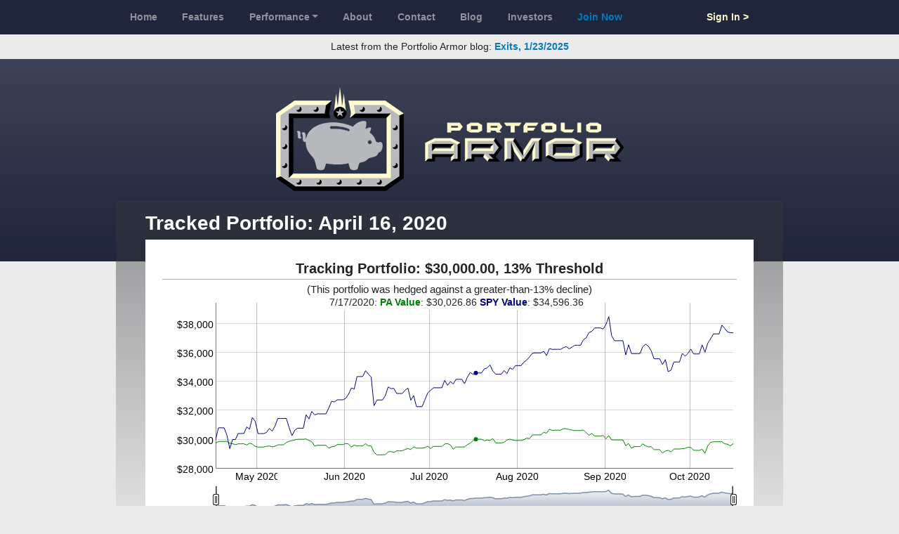

--- FILE ---
content_type: text/html; charset=utf-8
request_url: https://portfolioarmor.com/front_tests/2760
body_size: 1726
content:
<!DOCTYPE html>
<html lang='en'>
<head>
<meta content='width=device-width, initial-scale=1, shrink-to-fit=no' name='viewport'>
<title>Portfolio Armor | Tracked Portfolio: April 16, 2020</title>
<meta property="og:title" content="Portfolio Armor | Tracked Portfolio: April 16, 2020">
<link rel="stylesheet" href="/assets/public-891b5306aad624db866e47e11492722f99029dd26d00fe1d75a5db5d573aa03a.css" />
<meta name="csrf-param" content="authenticity_token" />
<meta name="csrf-token" content="kmCnKAE99SjVEyofEtOkn8apDCwDjn-bfGm-Ty3wQ9ZGYeBzSL79U-cJBrp0YP6Y8Oy90EB9meXDMlf4iQFf1A" />

</head>
<body class=''>
<nav class='navbar navbar-expand-md navbar-dark bg-primary' id='top-nav'>
<div class='container'>
<div class='row w-100'>
<div class='col-12 col-lg-10 offset-lg-1'>
<button class='navbar-toggler navbar-toggler-left' data-target='#topnav-content' data-toggle='collapse' type='button'>
<span class='navbar-toggler-icon'></span>
</button>
<div class='collapse navbar-collapse w-100 justify-content-between' id='topnav-content'>
<ul class='navbar-nav w-80 justify-content-between'>
<li class="nav-item"><a class="nav-link" href="/">Home</a></li>
<li action="features" class="nav-item"><a class="nav-link" href="/features">Features</a></li>
<li class="nav-item dropdown"><a class="nav-link dropdown-toggle" data-toggle="dropdown" href="#">Performance</a><div class="dropdown-menu"><a class="dropdown-item" href="/performance-backtests">Backtests</a>
<a class="dropdown-item" href="/performance-top-names">Top Names</a>
<a class="dropdown-item" href="/performance-tracking-portfolios">Tracking Portfolios</a>
</div></li><li class="nav-item"><a class="nav-link" href="/about-us">About</a></li>
<li class="nav-item"><a class="nav-link" href="/contact-us">Contact</a></li>
<li target="blank" class="nav-item"><a class="nav-link" target="blank" href="https://portfolioarmor.substack.com">Blog</a></li>
<li class="nav-item"><a class="nav-link" href="/potential_investors">Investors</a></li>
<li class="nav-item"><a class="text-info nav-link" href="/join-now">Join Now</a></li>
</ul>
<ul class='navbar-nav w-20 justify-content-end'>
<li class="nav-item"><a class="text-warning nav-link" href="/sign-in">Sign In &gt;</a></li>
</ul>
</div>
</div>
</div>
</div>
</nav>
<div class='container-fluid text-center py-2' id='topbanner'>
Latest from the Portfolio Armor blog:
<strong>
<a target="blank" href="https://blog.portfolioarmor.com/p/exits-1232025">Exits, 1/23/2025</a>
</strong>
</div>
<div class='text-center bg-gradient-primary' id='logo-wrap'>
<a class="logo" href="/"><img alt="Portfolio Armor" class="img-fluid" src="/assets/logo-855ad7778a95d4ea916593521b396b6c0b1c886648863b7252159d86c66a7421.gif" /></a>
</div>

<div class='container'>
<div class='row'>
<div class='content-wrap col-12 col-lg-10 offset-lg-1 py-3 px-xl-5'>
<div class='gradient-box'></div>
<div class='content w-100'>
<h1 class='h2 text-white mt-0'>Tracked Portfolio: April 16, 2020</h1>
<div class='bg-white p-3'>
<div class='test-chart' data-data-url='/front_tests/2760.json' style='position: relative;'>
<div class='test-title'>
<h2>
Tracking Portfolio: $30,000.00, 13% Threshold
</h2>
<h3>(This portfolio was hedged against a greater-than-13% decline)</h3>
</div>
<div class='chart'></div>
<div class='legend-wrap'>
<div class='legend'></div>
</div>
<div class='test-details'>
<div class='portfolio-armor'>
<h3>
<span style='color: #008000;'>
Portfolio Armor
</span>
<br>
Annualized IRR:&nbsp;<span class='pa-cagr'></span>%
CHANGE:&nbsp;<span class='pa-percent-change'></span>%
</h3>
<h4>
Value:
$<span class='total-value'></span>
</h4>
</div>
<div class='comparison'>
<h3>
<span style='color: #000080;'>
Comparison (SPY)
</span>
<br>
Annualized IRR:&nbsp;<span class='spy-cagr'></span>%
CHANGE:&nbsp;<span class='spy-percent-change'></span>%
</h3>
<h4>
Value:
$<span class='spy'></span>
</h4>
</div>
<a class='show-hide-positions' href='#'>Show/Hide Positions</a>
<div class='test-chart-clearfix'>
<div class='positions-wrapper'>
<div class='position'>
<h4>
Cash:
$<span class='cash'></span>
</h4>
</div>
<table class='table table-sm'>
<thead>
<tr>
<th>Underlying Security</th>
<th class='text-right'>Underlying Security Value</th>
<th class='text-right'>+ Put Option Value</th>
<th class='text-right'>- Call Option Value</th>
<th class='text-right'>= Net Position Value</th>
</tr>
</thead>
<tbody class='positions'></tbody>
<tbody class='subtotals'>
<tr>
<td colspan='4'></td>
<td align='right'>
$<span class='positions-value'></span>
</td>
</tr>
<tr>
<td>Cash</td>
<td colspan='3'></td>
<td align='right'>
$<span class='cash'></span>
</td>
</tr>
</tbody>
<tbody class='total'>
<tr>
<td colspan='4'></td>
<td align='right'>
$<span class='total-value'></span>
</td>
</tr>
</tbody>
<thead class='exited-positions-header' style='display: nonw'>
<th colspan='5'>Exited Positions</th>
</thead>
<tbody class='exited-positions'></tbody>
</table>
</div>
</div>
</div>
<div class='position-template' style='display: none'>
<table>
<tbody>
<tr class='position'>
<td class='underlying'>
<span class='ticker'></span>
</td>
<td align='right' class='underlying'>
$<span class='value'></span>
</td>
<td align='right' class='put-option'>
$<span class='value'></span>
</td>
<td align='right' class='call-option'>
$<span class='value'></span>
</td>
<td align='right' class='net'>
$<span class='value'></span>
</td>
</tr>
</tbody>
</table>
</div>
<div class='test-chart-clearfix'></div>
</div>
<div class='test-chart-clearfix'></div>

</div>


</div>
</div>
</div>
</div>
<nav class='navbar navbar-expand-lg navbar-dark bg-secondary' id='footer'>
<div class='container'>
<div class='navbar-collapse w-100 justify-content-between' id='footer-content'>
<ul class='navbar-nav justify-content-start'>
<li class='nav-item active'><a class="nav-link" href="/contact-us">Contact Us</a></li>
<li class='nav-item active'><a class="nav-link" href="/sitemap">Sitemap</a></li>
<li class='nav-item active'><a class="nav-link" href="/privacy-policy">Privacy Policy</a></li>
<li class='nav-item active'><a class="nav-link" href="/terms-and-conditions">Terms &amp; Conditions</a></li>
</ul>
<ul class='navbar-nav justifty-content-end'>
<li class='nav-item active'>
<a target="_blank" class="nav-link" href="http://launchinginnovation.com">Copyright &copy; 2026
Launching Innovation LLC
</a></li>
</ul>
</div>
</div>
</nav>

<script src="/assets/public-6956b7596628a5acf31e98612033f9ac7cc71a17d2e5b6676b273e40edf1b72a.js"></script>
<script async src='https://www.googletagmanager.com/gtag/js?id=UA-114283849-1'></script>
<script>
  window.dataLayer = window.dataLayer || [];
  function gtag(){dataLayer.push(arguments);}
  gtag('js', new Date());
  
  gtag('config', 'UA-114283849-1');
</script>

</body>
</html>
